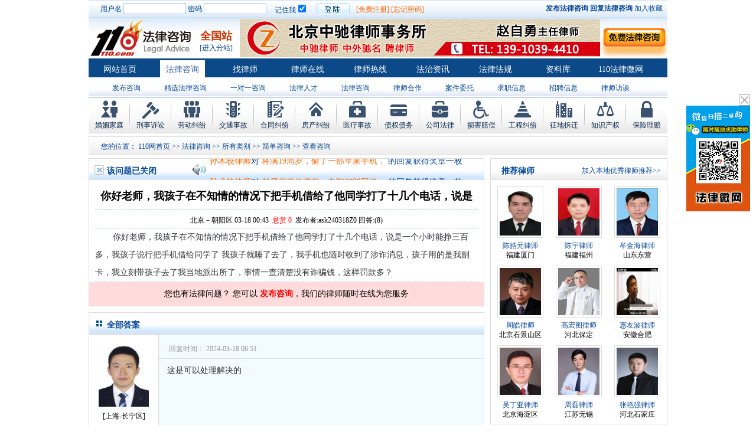

--- FILE ---
content_type: text/html; charset=utf-8
request_url: http://www.110.com/ask/question-16324314.html
body_size: 8660
content:
<!DOCTYPE html PUBLIC "-//W3C//DTD XHTML 1.0 Transitional//EN" "//www.w3.org/TR/xhtml1/DTD/xhtml1-transitional.dtd">
<html xmlns="//www.w3.org/1999/xhtml">
<head>
<meta http-equiv="Content-Type" content="text/html; charset=utf-8" />
<title>你好老师，我孩子在不知情的情况下把手机借给了他同学打了十几个电话，说是 - 110网免费法律咨询</title>
<link href="//images.110.com/style/zixun.css" rel="stylesheet" type="text/css" />
<link href="//images.110.com/style/same.css" rel="stylesheet" type="text/css" />
<script src="//images.110.com/js/ask.js" type="text/javascript"></script>
<script type="text/JavaScript">
<!--
function MM_jumpMenu(targ,selObj,restore){ //v3.0
  eval(targ+".location='"+selObj.options[selObj.selectedIndex].value+"'");
  if (restore) selObj.selectedIndex=0;
}
function fabu(){
document.getElementById("a").style.display= "";
};
 
 
var click = false;
function askclick() {
if (click==false) {
document.getElementById('askcontent').value='';
click=true;
}
}
//-->
</script>
</head>

<body>
<div id=append_parent></div>
<script src="//img.110.com/new/style/home.js" type="text/javascript"></script>
<link href="//img.110.com/css/header1.css" rel="stylesheet" type="text/css" />
<div class="headertopbar">
<form action="//www.110.com/login.php" method="post" >
<div class="headerlogin">用户名 <input class="headera01" name="username" /> 密码 <input class="headera01" name="password" type="password"/></div>
<div class="headerremmber">记住我<input type="checkbox" name="save" value="1" checked /></div>
<div class="headerinputbtn"><input class="headerloginbtn" type="submit" name="submit" value="　" /></div>
<div class="headerzhuce"><a href="//www.110.com/register.htm">[免费注册]</a> <a href="//www.110.com/findpw.php">[忘记密码]</a></div>
</form>
<div class="headerjoin">
<a href="//www.110.com/ask/ask.html"><b>发布法律咨询</b></a> <a href="//www.110.com/ask/"><b>回复法律咨询</b></a>
<a href="javascript:window.external.AddFavorite(window.location.href,document.title)">加入收藏</a></div>
</div>

<div class="headersuv">
<div class="headerlogo"><a href="//www.110.com/ask/"><img src="//img.110.com/icon/flzx_logo.jpg" /></a></div>
<div class="headershowcity" onmouseover="show('area')" onMouseOut="hide('area')">
<span class="headera02">全国站</span>
<span class="headera03"><a href="//www.110.com/city/">[进入分站]</a></span>
<div id=area onMouseOver="show('area')" onMouseOut="hide('area')">
<div class=areatit>请您选择相应地区:</div>
<div class=arealink>
<a href="//bj.110.com/">北京</a> <a 
href="//zj.110.com/">浙江</a> <a 
href="//sh.110.com/">上海</a> <a 
href="//sd.110.com/">山东</a> <a 
href="//gd.110.com/">广东</a> <a 
href="//tj.110.com/">天津</a> <a 
href="//cq.110.com/">重庆</a> <a 
href="//js.110.com/">江苏</a> <a 
href="//hun.110.com/">湖南</a> <a 
href="//hub.110.com/">湖北</a> <a 
href="//sc.110.com/">四川</a> <a 
href="//hn.110.com/">河南</a> <a 
href="//hb.110.com/">河北</a> <a 
href="//ln.110.com/">辽宁</a> <a 
href="//jl.110.com/">吉林</a> <a 
href="//fj.110.com/">福建</a> <a 
href="//ah.110.com/">安徽</a> <a 
href="//jx.110.com/">江西</a> <a 
href="//gs.110.com/">甘肃</a> <a 
href="//yn.110.com/">云南</a> <a 
href="//gx.110.com/">广西</a> <a 
href="//sxi.110.com/">陕西</a> <a 
href="//sx.110.com/">山西</a> <a 
href="//hain.110.com/">海南</a> <a 
href="//gz.110.com/">贵州</a> <a 
href="//xz.110.com/">西藏</a> <a 
href="//qh.110.com/">青海</a> <a 
href="//nx.110.com/">宁夏</a> <a 
href="//xj.110.com/">新疆</a> <a 
href="//xg.110.com/">香港</a> <a 
href="//am.110.com/">澳门</a> <a 
href="//tw.110.com/">台湾</a> <a 
href="//hlj.110.com/">黑龙江</a> <a 
href="//nmg.110.com/">内蒙古</a> <a 
href="//hw.110.com/">海外</a> 
<div class="none"></div>
</div>

<div class=areatit>热门城市:</div>
<div class=arealink>
<a href="//guangzhou.110.com/">广州</a>
<a href="//sz.110.com/">深圳</a>
<a href="//nj.110.com/">南京</a>
<a href="//jn.110.com/">济南</a>
<a href="//wh.110.com/">武汉</a>
<div class="none"></div>
</div>

</div>
</div>
<div class="headerad"><a href="//lawyer.110.com/1944523/" target="_blank"><img src="//img1.110.com/ad/top/zzybj.gif"></a></div>
<div class="headerad2"><a href="//www.110.com/ask/ask.html" target="_blank"><img src="//img1.110.com/icon/ask.jpg" alt="发布免费法律咨询"></a></div>
</div>

<div class="headermenu">
<a href="//www.110.com/" class="headergad">网站首页</a>
<a href="//www.110.com/ask/" class="headergad2">法律咨询</a>
<a href="//lawyer.110.com/lawyer/find/" class="headergad">找律师</a>
<a href="//lawyer.110.com/" class="headergad">律师在线</a>
<a href="//lawyer.110.com/lsrx/" class="headergad" target="_self">律师热线</a>
<a href="//zixun.110.com" class="headergad">法治资讯</a>
<a href="//www.110.com/fagui/" class="headergad">法律法规</a>
<a href="//www.110.com/ziliao/" class="headergad">资料库</a>
<a href="//img.110.com/wx/www/user.html" class="headergad" target="_blank">110法律微网</a>

<div class="none"></div>
</div>
<div class="headershoepath">
<ul>
<LI><A href="//www.110.com/ask/ask.html">发布咨询</A> </LI>
<LI><A href="//www.110.com/wenda/">精选法律咨询</A> </LI>
<LI><A href="//lawyer.110.com/refer/index/">一对一咨询</A> </LI>
<LI><A href="//lawyer.110.com/hr/index/">法律人才</A> </LI>
<LI><A href="//www.110.com/ask/">法律咨询 </A> </LI>
<LI><A href="//lawyer.110.com/cooperate/index/">律师合作 </A> </LI>
<LI><A href="//lawyer.110.com/entrust/index/">案件委托</A> </LI>

<li><A href="//lawyer.110.com/resume/index/">求职信息</A> </li>
<li><A href="//lawyer.110.com/job/index/">招聘信息</A></li>
<li><A href="//lawyer.110.com/lsft/">律师访谈</A></li>
<li><A href="//lawyer.110.com/top/">律师排行</A></li>
</ul>
</div> 
<div class="header_nav">
<ul>
<li class="nav_01"><a href="//www.110.com/hunyin/">婚姻家庭</a></li>
<li class="nav_02"><a href="//www.110.com/xsss/">刑事诉讼</a></li>
<li class="nav_03"><a href="//www.110.com/ldjf/">劳动纠纷</a></li>
<li class="nav_04"><a href="//www.110.com/jtsg/">交通事故</a></li>
<li class="nav_05"><a href="//www.110.com/htjf/">合同纠纷</a></li>
<li class="nav_06"><a href="//www.110.com/fcjf/">房产纠纷</a></li>
<li class="nav_07"><a href="//www.110.com/ylsg/">医疗事故</a></li>
<li class="nav_08"><a href="//www.110.com/zqzw/">债权债务</a></li>
<li class="nav_09"><a href="//www.110.com/gongsifa/">公司法律</a></li>
<li class="nav_010"><a href="//www.110.com/shpc/">损害赔偿</a></li>
<li class="nav_011"><a href="//www.110.com/gcjf/">工程纠纷</a></li>
<li class="nav_012"><a href="//www.110.com/zdcq/">征地拆迁</a></li>
<li class="nav_013"><a href="//www.110.com/zscq/">知识产权</a></li>
<li class="nav_014"><a href="//www.110.com/bxlp/">保险理赔</a></li>
</ul>
</div>

<div class="showpath">
<span class="lshowpath">您的位置： <a href="//www.110.com">110网首页</a> &gt;&gt; <a href="/ask/">法律咨询</a> &gt;&gt; <a href="/ask/browse.html">所有类别</a>  &gt;&gt; <A href="/ask/browse-c77.html">简单咨询</A>  &gt;&gt; 查看咨询 　　　　　　　</span>
</div>
<div class="main">
  <div class="left">
    <div class="leftbox01">
      <div class="tit0112"><div class="t01">该问题已关闭</div>

<div class="t02">
<div id=Scroll>
<div id=ScrollMe>
<ul>
<li><a href="//sunshuxiao.110.com/" target="_blank">孙术校律师</a>对 <a href="//www.110.com/ask/question-14803336.html" title="将满19周岁，偷了一部苹果手机，手机估价大概四千元，被刑事拘留" target="_blank">将满19周岁，偷了一部苹果手机，</a> 的回复获得奖章一枚</li>
<li><a href="//sunshuxiao.110.com/" target="_blank">孙术校律师</a>对 <a href="//www.110.com/ask/question-14983287.html" title="邻居房基地侵权，中院都驳回了，对方太有势力，有什么方法" target="_blank">邻居房基地侵权，中院都驳回了，</a> 的回复获得奖章一枚</li>
<li><a href="//sunshuxiao.110.com/" target="_blank">孙术校律师</a>对 <a href="//www.110.com/ask/question-15048311.html" title="在保定上班两年了，一直没有签订劳动合同，也没有缴纳社保，公积金" target="_blank">在保定上班两年了，一直没有签订</a> 的回复获得奖章一枚</li>
<li><a href="//sunshuxiao.110.com/" target="_blank">孙术校律师</a>对 <a href="//www.110.com/ask/question-15042389.html" title="你好，我2016年离的婚有一个女儿，女儿跟男方生活，我现在想要回女儿" target="_blank">你好，我2016年离的婚有一个女儿</a> 的回复获得奖章一枚</li>
<li><a href="//sunshuxiao.110.com/" target="_blank">孙术校律师</a>对 <a href="//www.110.com/ask/question-15063546.html" title="房产交易问题" target="_blank">房产交易问题</a> 的回复获得奖章一枚</li>
<li><a href="//sunshuxiao.110.com/" target="_blank">孙术校律师</a>对 <a href="//www.110.com/ask/question-15106057.html" title="我是男方，离婚了，孩子一岁半跟他妈，我想了解下怎么变更抚养权" target="_blank">我是男方，离婚了，孩子一岁半跟</a> 的回复获得奖章一枚</li>
<li><a href="//sunshuxiao.110.com/" target="_blank">孙术校律师</a>对 <a href="//www.110.com/ask/question-15162742.html" title="夫妻共同财产假如妻子转移了咋办" target="_blank">夫妻共同财产假如妻子转移了咋办</a> 的回复获得奖章一枚</li>
<li><a href="//sunshuxiao.110.com/" target="_blank">孙术校律师</a>对 <a href="//www.110.com/ask/question-15141245.html" title="民事诉讼法院指定的举证期限一般为多少天，最多为多少天" target="_blank">民事诉讼法院指定的举证期限一般</a> 的回复获得奖章一枚</li>
<li><a href="//sunshuxiao.110.com/" target="_blank">孙术校律师</a>对 <a href="//www.110.com/ask/question-15183450.html" title="离婚法律怎么判？有一个4岁的女孩，有房有车。" target="_blank">离婚法律怎么判？有一个4岁的女</a> 的回复获得奖章一枚</li>
<li><a href="//sunshuxiao.110.com/" target="_blank">孙术校律师</a>对 <a href="//www.110.com/ask/question-15222878.html" title="律师您好。我是2018年被人在支付宝借呗骗了五万八现在江苏银行起诉我了" target="_blank">律师您好。我是2018年被人在支付</a> 的回复获得奖章一枚</li>
</ul>
</div></div>
<SCRIPT>new srcMarquee("ScrollMe",0,1,808,27,30,3000,3000,36)</SCRIPT>
</div>
</div>
      <div class="wenz">
        <h1>你好老师，我孩子在不知情的情况下把手机借给了他同学打了十几个电话，说是</h1>
        <span>北京－朝阳区&nbsp;03-18 00:43&nbsp;&nbsp;<font color="#FF0000">悬赏 0</font>&nbsp;&nbsp;发布者:ask240318Z0 回答:(8) </span></div>
      <div class="xwz"> 你好老师，我孩子在不知情的情况下把手机借给了他同学打了十几个电话，说是一个小时能挣三百多，我孩子说行把手机借给同学了&nbsp;我孩子就睡了去了，我手机也随时收到了涉诈消息，孩子用的是我副卡，我立刻带孩子去了我当地派出所了，事情一查清楚没有诈骗钱，这样罚款多？ </div>

		<div style=" width:668px; margin:0px auto;background-color:#ffdbdb">
<div class="ohui">您也有法律问题？ 您可以<span style="color:red; font-weight:bold; cursor:pointer" onclick="fabu()" > 发布咨询</span>，我们的律师随时在线为您服务</div>
<div id="a" style="display:none">
<form method=post action="//center.110.com/?controller=ask&action=pub" name='commentform' id='commentform'>
 
<ul class="input_test">
 
<li>
<label style="font-size:14px; color:#000"><font color="#FF0000">*</font>标题：</label>
<p><input class="input_out" name="title" type="text" onfocus="this.className='input_on';this.onmouseout=''" onblur="this.className='input_off';this.onmouseout=function(){this.className='input_out'};" onmousemove="this.className='input_move'" onmouseout="this.className='input_out'" id="askcontent" onclick="askclick()" value="请您输入问题标题" /></p>
 
</li>
<li>
<label style="font-size:14px; color:#000"><font color="#FF0000">*</font>内容：</label>
<textarea class="input_out" name="content" type="text" onfocus="this.className='input_on';this.onmouseout=''" onblur="this.className='input_off';this.onmouseout=function(){this.className='input_out'};" onclick="askclick()" onmousemove="this.className='input_move'" onmouseout="this.className='input_out'" style=" height:100px; font-size:14px; line-height:24px;"></textarea>
</li>
<li><span class="ac"><input type="hidden" name="cid" value="76" /><input type="button" name="button" value="马上发布" style=" width:80px; height:30px; float:right; padding-top:2px;"  onclick="usercheck('comment');" /><input type="submit" name="submit" style="display:none;" /></span><span class="ab">问题越详细，回答越精确,祝您的问题早日得到解决！</span></li>
</ul>
</form>
</div></div>
    </div>
	
<div class="leftbox02 bjing2">

<div class="tit01">全部答案</div>



        
        <div class="dxian"></div>                 <div class="zjdaz">
        <div class="zjrt"><a href="//lawyer.110.com/3407230/" target="_blank"><img src="//img.110.com/lvshi/30/3407230.jpg" width="75" height="80" /></a></div>
        <div class="zjda">
        <ul>
        <li>[上海-长宁区]</li>
        <li><a href="//lawyer.110.com/3407230/" class="lan" target="_blank">徐荣康律师</a> <font color="red">VIP</font></li>
        <li>电话：15021871079</li>
        <li class="hs">1144688积分</li>
        <li><a href="//lawyer.110.com/3407230/"><img src="//images.110.com/style/image/ljzxl.jpg" border="0" /></a></li>
        </ul>
        </div>
        </div>
        <div class="zjright">
        <div class="zjdarl">
        <div class="hfsj">回复时间： 2024-03-18 06:51</div>
                <div class="xghf"></div>
        </div>
        <div class="zjdanr">这是可以处理解决的                                </div> 
                </div> 
    
                    
        <div class="dxian"></div>                 <div class="zjdaz">
        <div class="zjrt"><a href="//lawyer.110.com/3835756/" target="_blank"><img src="//img.110.com/lvshi/56/3835756.jpg" width="75" height="80" /></a></div>
        <div class="zjda">
        <ul>
        <li>[上海-静安区]</li>
        <li><a href="//lawyer.110.com/3835756/" class="lan" target="_blank">王景林律师</a> <font color="red">VIP</font></li>
        <li>电话：13042158889</li>
        <li class="hs">173575积分</li>
        <li><a href="//lawyer.110.com/3835756/"><img src="//images.110.com/style/image/ljzxl.jpg" border="0" /></a></li>
        </ul>
        </div>
        </div>
        <div class="zjright">
        <div class="zjdarl">
        <div class="hfsj">回复时间： 2024-03-18 07:53</div>
                <div class="xghf"></div>
        </div>
        <div class="zjdanr">如果小孩并不知情，可以不受处罚。                                </div> 
                </div> 
    
                
        <div class="dxian"></div>                 <div class="zjdaz">
        <div class="zjrt"><a href="//lawyer.110.com/477990/" target="_blank"><img src="//img.110.com/lvshi/90/477990.jpg" width="75" height="80" /></a></div>
        <div class="zjda">
        <ul>
        <li>[广东-广州]</li>
        <li><a href="//lawyer.110.com/477990/" class="lan" target="_blank">毕丽荣律师</a> <font color="red">VIP</font></li>
        <li>电话：13049633889</li>
        <li class="hs">4079091积分</li>
        <li><a href="//lawyer.110.com/477990/"><img src="//images.110.com/style/image/ljzxl.jpg" border="0" /></a></li>
        </ul>
        </div>
        </div>
        <div class="zjright">
        <div class="zjdarl">
        <div class="hfsj">回复时间： 2024-03-18 11:11</div>
                <div class="xghf"></div>
        </div>
        <div class="zjdanr">可以直接按照报警来处理的                                </div> 
                </div> 
    
            
        <div class="dxian"></div>                 <div class="zjdaz">
        <div class="zjrt"><a href="//lawyer.110.com/3444860/" target="_blank"><img src="//img.110.com/lvshi/60/3444860.jpg" width="75" height="80" /></a></div>
        <div class="zjda">
        <ul>
        <li>[辽宁-锦州]</li>
        <li><a href="//lawyer.110.com/3444860/" class="lan" target="_blank">刘哲律师</a> <font color="red">VIP</font></li>
        <li>电话：18841687472</li>
        <li class="hs">467685积分</li>
        <li><a href="//lawyer.110.com/3444860/"><img src="//images.110.com/style/image/ljzxl.jpg" border="0" /></a></li>
        </ul>
        </div>
        </div>
        <div class="zjright">
        <div class="zjdarl">
        <div class="hfsj">回复时间： 2024-03-18 13:49</div>
                <div class="xghf"></div>
        </div>
        <div class="zjdanr">可以处理                                </div> 
                </div> 
    
                    
        
        <div class="dxian"></div>                 <div class="zjdaz">
        <div class="zjrt"><a href="//shenhuilaw.110.com/" target="_blank"><img src="//img.110.com/lvshi/37/3340537.jpg" width="75" height="80" /></a></div>
        <div class="zjda">
        <ul>
        <li>[北京-海淀区]</li>
        <li><a href="//shenhuilaw.110.com/" class="lan" target="_blank">申维丰律师</a></li>
                <li class="hs">455331积分</li>
        <li><a href="//shenhuilaw.110.com/"><img src="//images.110.com/style/image/ljzxl.jpg" border="0" /></a></li>
        </ul>
        </div>
        </div>
        <div class="zjright">
        <div class="zjdarl">
        <div class="hfsj">回复时间： 2024-03-18 07:00</div>
                <div class="xghf"></div>
        </div>
        <div class="zjdanr">您好，这是可以处理解决的                                </div> 
                </div> 
    
            
        
        <div class="dxian"></div>                 <div class="zjdaz">
        <div class="zjrt"><a href="//chxy001.110.com/" target="_blank"><img src="//img.110.com/lvshi/60/117060.jpg" width="75" height="80" /></a></div>
        <div class="zjda">
        <ul>
        <li>[北京-西城区]</li>
        <li><a href="//chxy001.110.com/" class="lan" target="_blank">陈晓云律师</a></li>
                <li class="hs">4616078积分</li>
        <li><a href="//chxy001.110.com/"><img src="//images.110.com/style/image/ljzxl.jpg" border="0" /></a></li>
        </ul>
        </div>
        </div>
        <div class="zjright">
        <div class="zjdarl">
        <div class="hfsj">回复时间： 2024-03-18 07:38</div>
                <div class="xghf"></div>
        </div>
        <div class="zjdanr">委托律／师处理                                </div> 
                </div> 
    
                
        
        <div class="dxian"></div>                 <div class="zjdaz">
        <div class="zjrt"><a href="//lawyer.110.com/17980180/" target="_blank"><img src="//img.110.com/lvshi/80/17980180.jpg" width="75" height="80" /></a></div>
        <div class="zjda">
        <ul>
        <li>[北京-朝阳区]</li>
        <li><a href="//lawyer.110.com/17980180/" class="lan" target="_blank">郭亚敏律师</a></li>
                <li class="hs">21502积分</li>
        <li><a href="//lawyer.110.com/17980180/"><img src="//images.110.com/style/image/ljzxl.jpg" border="0" /></a></li>
        </ul>
        </div>
        </div>
        <div class="zjright">
        <div class="zjdarl">
        <div class="hfsj">回复时间： 2024-03-18 10:35</div>
                <div class="xghf"></div>
        </div>
        <div class="zjdanr">您好：属于受害人，应该不会被处罚的。                                </div> 
                </div> 
    
                    
        
        <div class="dxian"></div>                 <div class="zjdaz">
        <div class="zjrt"><a href="//hanjianye.110.com/" target="_blank"><img src="//img.110.com/lvshi/32/2022932.jpg" width="75" height="80" /></a></div>
        <div class="zjda">
        <ul>
        <li>[北京-东城区]</li>
        <li><a href="//hanjianye.110.com/" class="lan" target="_blank">韩建业律师</a></li>
                <li class="hs">12462积分</li>
        <li><a href="//hanjianye.110.com/"><img src="//images.110.com/style/image/ljzxl.jpg" border="0" /></a></li>
        </ul>
        </div>
        </div>
        <div class="zjright">
        <div class="zjdarl">
        <div class="hfsj">回复时间： 2024-03-18 15:18</div>
                <div class="xghf"></div>
        </div>
        <div class="zjdanr">您的孩子可能需要接受警方的询问和调查，以了解事情的经过和情况。如果调查结果显示您的孩子并没有任何不当行为，那么他/她就不会被罚款或承担其他法律责任。                                </div> 
                </div> 
    
    

</div>
<div class="lbox02">
<div class="tit01">问题答案可能在这里 → <a href="//www.110.com/ask/problem/16324314/" target="_blank">寻找更多解答</a></div>
<ul class="lbox03">
<li><a href="/ask/question-15990249.html" target="_blank">你好，孩子未满14岁，同学把家长手机偷出来让他玩，因为是免密付，孩</a> <span class="bb01">5个回答</span><span class="bb01"><img src="//images.110.com/style/image/money.gif" />0</span></li>
<li><a href="/ask/question-10751344.html" target="_blank">你好，段老师，我想咨询一下，我家孩子在我不知情的情况下没的手机</a> <span class="bb01">7个回答</span><span class="bb01"><img src="//images.110.com/style/image/money.gif" />0</span></li>
<li><a href="/ask/question-16085303.html" target="_blank">律师你好，我孩子在我不知情的情况下买了手机，请问能退款吗</a> <span class="bb01">5个回答</span><span class="bb01"><img src="//images.110.com/style/image/money.gif" />0</span></li>
<li><a href="/ask/question-15557508.html" target="_blank">你好 我把手机借给同学30分钟老师要求做网上作业 但是手机还</a> <span class="bb01">3个回答</span><span class="bb01"><img src="//images.110.com/style/image/money.gif" />0</span></li>
<li><a href="/ask/question-15124471.html" target="_blank">未成年孩子在家长不知情的情况下偷了家里两万元借给了同学这该怎</a> <span class="bb01">5个回答</span><span class="bb01"><img src="//images.110.com/style/image/money.gif" />0</span></li>
</ul>
</div>
<div style="background-color:#efefef;height:40px; line-height:40px; padding:20px; margin-top:10px;">
<a style="font-size:13px; color:#333;" href="//help.110.com/cpws/" target="_blank">为尽量避免给当事人造成不良影响，经当事人本人申请110.com将对文章内容进行技术处理，<b>点击查看详情</b>。</a>
</div>
  </div>
  <div class="right">
    <div class="rightbox01">
      <div class="tit03"> <span class="b01">推荐律师</span> <span class="b02"><a href="//www.110.com/kf/">加入本地优秀律师推荐>></a></span></div>
      <div class="lawyer01">
<div class="picpart01">
<div class="picimg01"><a href="//lawyer.110.com/15605183/" target="_blank"><img src="//img.110.com/lvshi/83/15605183.jpg" width="70" height="80" /></a></div>
<div class="lawyername01"><a href="//lawyer.110.com/15605183/" target="_blank">陈皓元律师</a></div>
<div class="lawyername01">福建厦门</div>

</div>
<div class="picpart01">
<div class="picimg01"><a href="//lawyer.110.com/605613/" target="_blank"><img src="//img.110.com/lvshi/13/605613.jpg" width="70" height="80" /></a></div>
<div class="lawyername01"><a href="//lawyer.110.com/605613/" target="_blank">陈宇律师</a></div>
<div class="lawyername01">福建福州</div>

</div>
<div class="picpart01">
<div class="picimg01"><a href="//lawyer.110.com/20252575/" target="_blank"><img src="//img.110.com/lvshi/75/20252575.jpg" width="70" height="80" /></a></div>
<div class="lawyername01"><a href="//lawyer.110.com/20252575/" target="_blank">牟金海律师</a></div>
<div class="lawyername01">山东东营</div>

</div>
<div class="picpart01">
<div class="picimg01"><a href="//lawyer.110.com/19163607/" target="_blank"><img src="//img.110.com/lvshi/07/19163607.jpg" width="70" height="80" /></a></div>
<div class="lawyername01"><a href="//lawyer.110.com/19163607/" target="_blank">周皓律师</a></div>
<div class="lawyername01">北京石景山区</div>

</div>
<div class="picpart01">
<div class="picimg01"><a href="//bdlawyer.110.com/" target="_blank"><img src="//img.110.com/lvshi/12/51512.jpg" width="70" height="80" /></a></div>
<div class="lawyername01"><a href="//bdlawyer.110.com/" target="_blank">高宏图律师</a></div>
<div class="lawyername01">河北保定</div>

</div>
<div class="picpart01">
<div class="picimg01"><a href="//huiyoubo.110.com/" target="_blank"><img src="//img.110.com/lvshi/59/1825859.jpg" width="70" height="80" /></a></div>
<div class="lawyername01"><a href="//huiyoubo.110.com/" target="_blank">惠友波律师</a></div>
<div class="lawyername01">安徽合肥</div>

</div>
<div class="picpart01">
<div class="picimg01"><a href="//wudingya.110.com/" target="_blank"><img src="//img.110.com/lvshi/63/111663.jpg" width="70" height="80" /></a></div>
<div class="lawyername01"><a href="//wudingya.110.com/" target="_blank">吴丁亚律师</a></div>
<div class="lawyername01">北京海淀区</div>

</div>
<div class="picpart01">
<div class="picimg01"><a href="//lawyer.110.com/3150709/" target="_blank"><img src="//img.110.com/lvshi/09/3150709.jpg" width="70" height="80" /></a></div>
<div class="lawyername01"><a href="//lawyer.110.com/3150709/" target="_blank">周磊律师</a></div>
<div class="lawyername01">江苏无锡</div>

</div>
<div class="picpart01">
<div class="picimg01"><a href="//lawyer.110.com/269408/" target="_blank"><img src="//img.110.com/lvshi/08/269408.jpg" width="70" height="80" /></a></div>
<div class="lawyername01"><a href="//lawyer.110.com/269408/" target="_blank">张艳强律师</a></div>
<div class="lawyername01">河北石家庄</div>

</div>

      </div>

    </div>



	<div class="rightbox03">
      <div class="titf">最佳律师解答</div>
      <ul>
<li><span class="a03"><font color="#004499">(吴亮)</font></span><span class="a03">(2026-01-24)</span>&middot;<a href="//www.110.com/ask/question-16420732.html" target="_blank">租聘纠纷</a></li>
<li><span class="a03"><font color="#004499">(郝廷玉)</font></span><span class="a03">(2026-01-14)</span>&middot;<a href="//www.110.com/ask/question-16419917.html" target="_blank">三楼天天早晨敲地板，一大早就吵死人</a></li>
<li><span class="a03"><font color="#004499">(吴亮)</font></span><span class="a03">(2026-01-09)</span>&middot;<a href="//www.110.com/ask/question-16419478.html" target="_blank">廉租房楼上每天敲地板，严重影响我正常生活</a></li>
<li><span class="a03"><font color="#004499">(王远洋法律工作者)</font></span><span class="a03">(2026-01-08)</span>&middot;<a href="//www.110.com/ask/question-16419387.html" target="_blank">廉租房找谁投诉，楼上每次用铁锤敲打地板，早晨七点钟就听到咚咚响</a></li>
<li><span class="a03"><font color="#004499">(李保忠)</font></span><span class="a03">(2026-01-07)</span>&middot;<a href="//www.110.com/ask/question-16419323.html" target="_blank">请问，儿媳妇因为婆婆连续多日说不舒服，对其儿子女儿都说过，儿子在外地上班</a></li>
<li style="border-bottom:0"><span class="a03"><font color="#004499">(吴亮)</font></span><span class="a03">(2025-12-08)</span>&middot;<a href="//www.110.com/ask/question-16416831.html" target="_blank">对面每天关门声太响，门还加装了弹簧。</a></li>
        
      </ul>
    </div>
	<div class="zh"></div>
	<div class="rightbox01">
      <div class="titf">最新回复律师</div>
      <div class="lawyer01">
<div class="picpart01">
<div class="picimg01"><a href="//wuliang.110.com/" target="_blank"><img src="//img.110.com/lvshi/78/21834078.jpg" width="70" height="80" /></a></div>
<div class="lawyername01"><a href="//wuliang.110.com/" target="_blank">吴亮律师</a></div>
<div class="lawyername01">浙江 杭州</div>
<div class="lawyername01">人气：90509</div>
</div>
<div class="picpart01">
<div class="picimg01"><a href="//lawyer.110.com/15605183/" target="_blank"><img src="//img.110.com/lvshi/83/15605183.jpg" width="70" height="80" /></a></div>
<div class="lawyername01"><a href="//lawyer.110.com/15605183/" target="_blank">陈皓元律师</a></div>
<div class="lawyername01">福建 厦门</div>
<div class="lawyername01">人气：138098</div>
</div>
<div class="picpart01">
<div class="picimg01"><a href="//lawyer.110.com/3070506/" target="_blank"><img src="//img.110.com/lvshi/06/3070506.jpg" width="70" height="80" /></a></div>
<div class="lawyername01"><a href="//lawyer.110.com/3070506/" target="_blank">朱建宇律师</a></div>
<div class="lawyername01">山东 菏泽</div>
<div class="lawyername01">人气：338356</div>
</div>
<div class="picpart01">
<div class="picimg01"><a href="//lawyer.110.com/605613/" target="_blank"><img src="//img.110.com/lvshi/13/605613.jpg" width="70" height="80" /></a></div>
<div class="lawyername01"><a href="//lawyer.110.com/605613/" target="_blank">陈宇律师</a></div>
<div class="lawyername01">福建 福州</div>
<div class="lawyername01">人气：1236568</div>
</div>
      </div>
    </div>

  </div>
</div>

<div class="none"></div>
<div class="ztbox">
<div class="zt01"><span class="za01">热点专题</span><span class="za02"><a target="_blank" href="//www.110.com/falv/zhuantizonghui/index.html">更多</a></span></div>
<ul>
<LI><A href="//www.110.com/falv/pochanfa/">破产法</A> </LI>
<LI><A href="//www.110.com/falv/laodonghetongfa/">劳动合同法</A> </LI>
<LI><A href="//www.110.com/falv/xingfa/">刑法</A> </LI>
<LI><A href="//www.110.com/falv/danbaofa/">担保法</A> </LI>
<LI><A href="//www.110.com/falv/funvertongquanyi/">妇女儿童权益</A> </LI>
<LI><A href="//www.110.com/falv/fanbuzhengdangjingzhengfa/">反不正当竞争法</A> </LI>
<LI><A href="//www.110.com/falv/baoxianfa/">保险法</A> </LI>
<LI><A href="//www.110.com/falv/piaojufa/">票据法</A> </LI>
<LI><A href="//www.110.com/falv/xingzhengfa/">行政法</A> </LI>
<LI><A href="//www.110.com/falv/shuifa/">税法</A> </LI>
<LI><A href="//www.110.com/falv/zhengquanfa/">证券法</A> </LI>
<LI><A href="//www.110.com/falv/xintuofa/">信托法</A> </LI>
<LI><A href="//www.110.com/falv/xiaofeizhequanyibaohufa/">消费者权益保护法</A> </LI>
<LI><A href="//www.110.com/falv/paimaifa/">拍卖法</A> </LI>
<LI><A href="//www.110.com/falv/gongchengjiufen/">工程纠纷</A> </LI>
<LI><A href="//www.110.com/falv/hehuojiufen/">合伙纠纷</A> </LI>
<LI><A href="//www.110.com/falv/haishangfa/">海商法</A> </LI>
<LI><A href="//www.110.com/falv/anquanshengchanfa/">安全生产法</A> </LI>
<LI><A href="//www.110.com/falv/dianzishangwufa/">电子商务法</A> </LI>
<LI><A href="//www.110.com/falv/xingzhengsusongfa/">行政诉讼法</A> </LI>
<LI><A href="//www.110.com/falv/guojimaoyifa/">国际贸易法</A> </LI>
<LI><A href="//www.110.com/falv/zhianchufafa/">治安处罚法</A> </LI>
<LI><A href="//www.110.com/falv/guojiapeichangfa/">国家赔偿法</A> </LI>
<LI><A href="//www.110.com/falv/lvshifa/">律师法</A> </LI>
</ul>
</div>


<div class="foot">
<a href="//www.110.com/ask/">免费法律咨询</a>&nbsp;|&nbsp;<a 
href="//help.110.com/tuiguang/">广告服务</a>&nbsp;|&nbsp;<a href="//www.110.com/register2.php">律师加盟</a>&nbsp;|&nbsp;<a href="//www.110.com/kf/">联系方式</a>&nbsp;|&nbsp;<a href="//hr.110.com/hr/">人才招聘</a>&nbsp;|&nbsp;<a href="//www.110.com/link">友情链接</a>|&nbsp;<a href="//www.110.com/sitemap.html">网站地图</a><br>载入时间:0.02578秒 copyright©2006 110.com inc. all rights reserved.<br>版权所有:<a href="//www.110.com" target="_blank">110.com </a> 
</div>
<div id=append_parent></div>
<script language="javascript" src="//img.110.com/app/appad.js"></script><script language="javascript" src="//images.110.com/tj.js"></script>
<script language="javascript">
<!--
cont = true;
function flush() {
	if(cont) {
	document.myform.secret.value="";
	cont=false;
	}
	else cont=false;
}
function secret() {
	alert('私密留言，问题发布者选择最佳答案或关闭本贴后可见。');
}
//-->
</script>
</body>
</html>


--- FILE ---
content_type: text/css
request_url: http://images.110.com/style/zixun.css
body_size: 3706
content:
.main{ width:980px; height:auto; margin:5px auto;}
.left{ width:670px; height:auto; float:left;}
.right{ width:300px; height:auto; float:right;}
.rightbox01{ width:298px; height:auto;border:#ddd 1px solid;}
.tit03{ width:298px; height:24px; background:url(//images.110.com/style/image/r_tit.gif); padding-top:12px; text-indent:18px; font-size:14px; font-weight:bold;COLOR: #004499; }
.titf{ width:298px; height:24px; background:url(//images.110.com/style/image/list_bg2.gif) -229px -164px; padding-top:12px; text-indent:18px; font-size:14px; font-weight:bold;COLOR: #004499; }
.b01{ width:120px; height:20px;float:left; display:block}
.b02{ width:155px; float:right; height:20px; text-align:right; display:block;font-weight:200; padding-right:10px;}
.b02 A:link,.b02 A:visited { font-size:12px; COLOR: #004499; TEXT-DECORATION: none;}
.b02 A:hover {font-size:12px; COLOR: #004499; TEXT-DECORATION: underline}
.lawyer01{ width:368px; margin:0 auto 8px auto; }
.picpart01{ width:99px;margin-top:5px;float:left   }
.picimg01{ width:70px; height:80px; border:1px solid #ddd; padding:3px; margin:5px auto  }
.lawyername01{ width:99px; text-align:center; line-height:16px;overflow:hidden;white-space:nowrap;}
.lawyername01 a:link,.lawyername01 a:visited{COLOR: #004499;font-size:12px; text-decoration:none;}
.lawyername01 a:hover {COLOR: #004499;font-size:12px; text-decoration:underline;}
.lawyer02{ width:368px;height:98px;  margin:10px auto;}
.rightbox03{ width:298px; height:auto;border:#ddd 1px solid; margin-top:10px; }	
.rightbox03 li{ width:280px; height:25px;  margin:5px auto; border-bottom:#A8C9EC dashed 1px; padding-top:0px; line-height:24px;}
.rightbox03 li a:link { font-size:12px; COLOR: #333; TEXT-DECORATION: none;}
.rightbox03 li a:visited{ font-size:12px; COLOR: #333; TEXT-DECORATION: none;}
.rightbox03 li a:hover {font-size:12px; COLOR: #004499; TEXT-DECORATION:none;}
.tit04{ width:378px; height:22px; background:url(//images.110.com/style/image/list_bg2.gif) 0px -118px; padding-top:14px; text-indent:20px; font-size:14px; font-weight:bold;COLOR: #004499; }
.a03{ width:75px; height:20px; float:right; display:block; color:#999; text-align:right;}
.leftbox01{ width:668px; border:#ddd 1px solid;}
.tit01f{ width:668px; height:36px; background:url(//images.110.com/style/image/list_bg2.gif) 0px -558px; font-size:14px;  }

.t01{ width:150px; height:24px; float:left; font-size:14px;  text-indent:30px; font-weight:bold;COLOR: #004499;padding-top:12px;}
.t02{ width:500px; height:36px; float:right;  background:url(//images.110.com/style/image/notice.gif) no-repeat;}
.t02 a:link,.t02 a:visited{COLOR: #f60;font-size:14px; text-decoration:none;}
.t02 a:hover {COLOR: #f60;font-size:14px; text-decoration:underline;}

#ScrollMe{WIDTH: 500px; height:36px;}
#ScrollMe li{ width:500px; height:24px;overflow:hidden; text-indent:36px;white-space:nowrap;  font-size:14px; padding-top:12px;}
.jz{ width:430px; height:31px; padding-top:30px; margin:10px auto; background:url(//images.110.com/style/image/jp.gif) no-repeat;}

.tit0112{ width:668px; height:36px; background:url(//images.110.com/style/image/op.gif) no-repeat;text-indent:30px; font-size:14px;COLOR: #004499; }
.tit01y{ width:668px; height:36px; background:url(//images.110.com/style/image/list_bg2.gif) -38px -460px; text-indent:30px; font-size:14px;COLOR: #004499; }
.tit01t{ width:668px; height:24px; background:url(//images.110.com/style/image/list_bg2.gif) -37px -504px; padding-top:12px; text-indent:30px; font-size:14px; font-weight:bold;COLOR: #004499; }
.tit01{ width:668px; height:24px; background:url(//images.110.com/style/image/list_bg2.gif) 0px -30px; padding-top:12px; text-indent:30px; font-size:14px; font-weight:bold;COLOR: #004499; }
.tit01 a{ font-size:14px!important; text-decoration:underline!important; color:#0000FF}
.tit01z{ width:668px; height:24px; background:url(//images.110.com/style/image/list_tit.gif); padding-top:12px; text-indent:30px; font-size:14px; font-weight:bold;COLOR: #FF8A00; }
.wenz{ width:648px; margin:10px auto 0 auto; text-align:center}
.wenz h1{ text-align:center; font-size:18px; margin-top:5px;}
.wenz span{ width:648px; float:left; margin-top:10px; padding-top:10px; height:21px; border-bottom:1px dashed #A8CAED; border-top:1px dashed #A8CAED;}
.xwz{ width:648px; margin:0px auto; border-bottom:1px dashed #A8CAED; font-size:14px; color:#333; line-height:30px; text-indent:30px;}
.xwan{ width:312px; margin:10px auto 0 auto; height:26px;}
.xwan ul{ margin:0px; padding:0px;}
.xwan ul li{ list-style:none; float:left; width:68px; height:26px; padding-left:10px;}
.xwanjl{ padding-left:10px;}
.kzh{ clear:both; overflow:hidden; height:20px;}
.yczx{ width:648px; float:left; background:url(//images.110.com/style/image/djjd.jpg) bottom no-repeat; height:46px; margin-top:10px;}
.yczxan{ margin-top:10px; float:left; padding-left:10px;}
.yczxz{ float:left; padding-left:10px; margin-top:19px;}
.yczxz1{ float:right; margin-top:19px; padding-right:10px;}
.leftbox02{ width:668px; border:#ddd 1px solid; margin-top:10px; }
.leftbox02f{ width:668px; border:#ddd 1px solid;}
.bd{ width:620px; margin:10px auto;}
.bdys{ width:99%; height:134px; border:1px solid #CCCCCC;}
.bdys1{ width:550px; height:20px; border:1px solid #CCCCCC; padding-top:6px;}
.smly{ float:left; margin-top:10px;}
.srk{ float:left;}
.lyg{ height:80px;}
.lyg1{ height:34px;}
.zjdaz{ width:117px; height:240px; float:left; }
.zjrt{ width:85px; height:110px;  margin:11px auto 0 auto;}
.zjrt img{width:85px; height:110px; }
.bjing1{ background:url(//images.110.com/style/image/bjing1.jpg) repeat-y; width:668px;}
.bjing2{ background:url(//images.110.com/style/image/bjing2.jpg) repeat-y; width:668px;}
.zjda{ width:100%; float:left; margin-top:3px;}
.zjda ul{ margin:0px; padding:0px;}
.zjda ul li{ margin-top:5px; text-align:center; width:100%; float:left;text-overflow:ellipsis; white-space:nowrap; overflow:hidden}
.hs{ color:#FF0000;}
.zjright{ float:left; width:550px;}
.zjdar{ width:550px; height:39px; border-bottom:1px solid #F2BF34; float:left;}
.zjdarl{ width:550px; height:39px; border-bottom:1px solid #dddddd; float:left;}
.hfsj{ padding-left:18px; float:left; margin-top:15px; color:#999999;}
.xghf{ width:166px; float:right; margin-top:15px;}
.onlineask {float:right;padding-top:8px;padding-right:10px;}
.zjdanr{ width:520px; margin:0 auto; padding-top:5px; font-size:14px; color:#333; line-height:30px;}
.zjdanr01{ width:520px; margin:0 auto; padding-top:5px; font-size:14px; color:#333;}
.zjdanr02{ width:520px; margin:0 auto; padding-top:5px; font-size:14px; color:#333; line-height:30px;}
.zjdanr03{ width:530px; height:30px; margin:60px auto 0px auto; font-size:14px; background:#FDEFD6; border:#FDE1B1 1px solid; }
.z01{ width: auto; height:22px;font-size:14px;text-indent:10px; padding-top:8px; float:left; display:block }
.z02{ width: auto; height:30px;font-size:14px; float:left; display:block;text-indent:5px; }

.wdhf{ width:538px; border-top:1px solid #FFEFC1; margin:5px auto 0 auto;}
.wdhfsj{ width:520px;margin:5px auto; color:#999999;}
.wdhfnr{ width:520px;margin:5px auto; color:#333; line-height:22px;}
.dxian{ width:668px; border-top:1px solid #dddddd; float:left; overflow:hidden; height:1px;}
.zh{ height:10px; overflow:hidden; clear:both;}
.wh{ float:left; margin-top:3px; padding-right:5px;}
.twyp{ width:123px; height:47px; float:right; padding-right:58px; margin-top:10px;}
.plxs{ width:668px; border-left:1px solid #ddd; border-right:1px solid #ddd; border-top:1px solid #ddd; background:#FFF9E7;}
.plnr{ width:640px; margin:10px auto 0 auto;}
.plls{ width:356px; float:left; height:20px; color:#00518F;  font-weight:bold}
.plsj{ width:140px; float:right; height:20px; color:#999999;}
.plwz{ width:634px; line-height:22px; margin:5px auto; text-indent:24px;}
.plxx{ border-top:1px dashed #A8CAED; width:640px; height:1px; overflow:hidden; margin:10px auto;}
.wtbc{ width:568px; margin:10px auto; border-bottom:1px dashed #A8CAED; }
.wtbc h1{font-size:14px; color:#ff0000; }
.wtbc span{font-size:14px; color:#333; line-height:30px; }
.tjda{ width:100%; height:24px; float:left; text-align:center; margin-top:15px;}
.ohui{ width:580px; margin:5px auto; padding:6px; font-size:14px; text-align:center; }
/*input*/
.input_on{
color:#333;
 width:400px;
padding-top:10px; padding-left:10px;
height:25px;
border:1px solid #ace;
background-color:#EFF7FF;
}
.input_off{
color:#333;
 width:400px;
padding-top:10px; padding-left:10px;
height:25px;
border:1px solid #ace;
background-color:#FFF;
}
.input_move{
color:#333;
 width:400px;
padding-top:10px; padding-left:10px;
height:25px;
border:1px solid #ace;
background-color:#EFF7FF;
}
.input_out{

 width:400px;
padding-top:10px; padding-left:10px;
height:25px;
border:1px solid #ace;
background-color:#FFF;
}
/*form*/
ul.input_test{
margin:0px auto;
width:500px;
list-style-type:none;
}
ul.input_test li{
width:500px; margin:0px auto 10px auto;}

ul.input_test li a:link,ul.input_test li a:visited{ color:#1E50A2;font-size:12px; text-decoration:none;}
ul.input_test li a:hover {color: #CC0000;font-size:12px; text-decoration:underline;}


.input_test label{
float:left;
padding-right:10px;
width:50px;
line-height:28px;
text-align:right;
font-size:14px; padding-top:8px;
}
.input_test p{
float:left;
_margin-top:-1px;
}
.ab{ float:right;display:block; padding-top:8px; color:#666; width:300px;}
.ac{ float:right; padding-right:30px; width:100px;}
.showpath{ width:978px; height:22px; margin:5px auto; border:#ddd 1px solid; background:url(//images.110.com/style/image/list_bg.gif) 0px 0px; padding-top:8px; text-indent:20px;COLOR: #004499; }
.showpath A:link,.showpath A:visited { font-size:12px;
	COLOR: #004499; TEXT-DECORATION: none
}
.showpath A:hover {font-size:12px;
	COLOR: #004499; TEXT-DECORATION: underline}

a.lan:link,a.lan:visited,a.lan:active{color:#00518F;text-decoration:none; font-size:12px;}
a.lan:hover{color:#00518F;text-decoration:underline; font-size:12px;}
a.hong:link,a.hong:visited,a.hong:active{color:#FF0000;text-decoration:underline; font-size:12px;}
a.hong:hover{color:#FF0000;text-decoration:none; font-size:12px;}


.lbox02{width:668px; border:#ddd 1px solid; margin-top:10px; }
.lbox03{ margin-top:6px;}
.lbox03 li{width:630px;margin:10px auto; background:url(//images.110.com/style/image/dou.gif) no-repeat; padding-left:10px; height:24px; border-bottom:#ccc 1px dashed;  }
.lbox03 li A:link,.lbox03 li A:visited { font-size:14px;COLOR: #049; TEXT-DECORATION: none}
.lbox03 li A:hover {font-size:14px;  TEXT-DECORATION: underline}
.bb01{ color:#999999; margin-left:10px;}
.bb02{ color:#999999; margin-left:10px;background:url(//images.110.com/style/image/money.gif) 0 -100px; text-indent:20px;}

.lbox04{width:100%; margin-top:10px ; padding-left:4px;}
.lbox04 li{width:126px; height:25px; float:left;margin-left:5px; }
.lbox04 li A:link,.lbox04 li A:visited { font-size:14px;COLOR: #049; TEXT-DECORATION: underline}
.lbox04 li A:hover {   TEXT-DECORATION: none;}


.upbox{width:500px; margin:10px auto; height: auto;}
.up{color:#004d86; float:right; background:#fff; width:80px; height:22px; line-height:22px; text-align:center; border:#ccc 1px solid; font-size:12px;}
.up1{color:#fff; float:right; background:#004d86; width:80px; height:22px; line-height:22px; text-align:center; border:#ccc 1px solid; font-size:12px;}
.box{ width:494px; height:100px; background:#fff;border:#004d86 2px solid; overflow: auto;}

.add1{width:500px; margin:0 auto; line-height:30px; }
.add2{width:500px; margin:0 auto; line-height:30px; border-top:#ccc 1px dashed;}
.addt1{color:#004d86 ; float:left;}
.addt2{color:#999 ; float:left;}
.addcontent{font-size:14px;  margin:0;float: left;  width: 460px;}

.wtbc{ width:568px; margin:10px auto; border-bottom:1px dashed #A8CAED; }
.wtbc .bctitle{font-size:14px; font-weight:bold; }
.wtbc span{font-size:14px; color:#333; line-height:30px; }

.bchd{ width:100%; margin:10px auto;  }
.bchd .bctitle{width:210px;font-size:12px; color:#666666;border-bottom:1px dashed #cccccc;margin-bottom:6px;}
.bchd span{font-size:14px; color:#333; line-height:24px; }
.morelink { border-top: 1px solid #FFEFC1;  height: 40px; line-height: 40px;  padding: 0 20px; text-align: center; width: 510px;}	 
.morelink a { color: #FF0000; font-size: 14px !important;font-weight:bold;}


.header-capsule{ padding:15px 0 0 30px;}
.header-capsule a {display: inline-block;color: #3f89ec;background: #e5f3ff;text-align: center;padding: 3px 12px;margin-right: 5px;-webkit-border-radius: 15px;-moz-border-radius: 15px;border-radius: 15px;cursor: pointer;text-decoration: none;}
.msgboard {background-color:#f7f9fb;padding-bottom:8px;}
.msg-item {padding: 15px 0;}
.msg-time {text-align: center;color: #666;font-size: 13px;}
.m-b-avatar {position: absolute;top: 0;left: 15px;width: 31px;height: 31px;-webkit-border-radius: 4px;-moz-border-radius: 4px;border-radius: 4px;border: 1px solid #e1ecff;}
.avatar-head {max-width: 100%;max-height: 100%;position: absolute;top: 50%;left: 50%;-webkit-transform: translate(-50%, -50%);-moz-transform: translate(-50%, -50%);-ms-transform: translate(-50%, -50%);-o-transform: translate(-50%, -50%);transform: translate(-50%, -50%);-webkit-border-radius: 4px;-moz-border-radius: 4px;border-radius: 4px;}
.content-name {color: #666;font-size: 13px;height: 18px;white-space: nowrap;overflow: hidden;-o-text-overflow: ellipsis;text-overflow: ellipsis;}
.content-text-lawyer {display: inline-block;padding: 12px 15px;background-color: #e3f1fe;-webkit-border-radius: 8px;-moz-border-radius: 8px;border-radius: 8px;color: #000;font-size: 15px;word-break: break-all;line-height:24px;}
.content-text-lawyer::before {content: "";position: absolute;top: 0;left: -5px;width: 0;height: 0;border-top: 10px solid #e3f1fe;border-left: 10px solid transparent;}
.content-him {margin-left: 5px;margin-top: 8px;position: relative;overflow:visible;}
.msg-block {padding: 0 60px 0 53px;position: relative;}
.msg-tip-nodata {font-size: 13px;color: #969696;padding: 15px;text-align: center;}
.content-text-user {background-color: #fff;font-size: 15px;color: #000;display: inline-block;padding: 12px 15px; -webkit-border-radius: 8px;-moz-border-radius: 8px;border-radius: 8px;word-break: break-all;line-height:24px;}
.content-text-user::before {content: "";position: absolute;top: 0;left: -5px;width: 0;height: 0;border-top: 10px solid #fff;border-left: 10px solid transparent;}
.grey{ color:#999;}


--- FILE ---
content_type: text/css
request_url: http://images.110.com/style/same.css
body_size: 507
content:
body{font-size:12px; margin:0; background:#fff}
div,ul,li,dl,dt,dd,h1,h2,h3,h4,h5,h6{margin:0; padding:0; overflow:hidden; list-style:none; font-size:12px;}
a:link,a:visited{font-size:12px; text-decoration:none;}
a:hover {font-size:12px; text-decoration:underline;}
img{border:none;}
.none{ width:100%; height:0px; clear:both; overflow:hidden }



.page{ width:600px; height:40px; margin:5px auto;}
.pages { background:#EBF2F8;text-align: right
}
.page-page {
	margin: 2px 2px 2px auto
}
table.page-page a {
	padding-right: 0.5em; display: block; padding-left: 0.5em; padding-bottom: 0.3em; padding-top: 0.3em; border:#E6E7E1 1px solid; text-decoration: none; color:#0099CC; background:#FFFFFF; 
}
table.page-page a:hover { color:#FFFFFF;
	background: #0099CC
}
table.page-page td.page-current {
	padding-right: 0.5em; padding-left: 0.5em; font-weight: bold; background: #0099CC; padding-bottom: 0.3em; padding-top: 0.3em
; color:#FFFFFF}
table.page-page td.page-totlerecord {
	padding-right: 0.5em; padding-left: 0.5em; background: #ffffff; padding-bottom: 0.3em; padding-top: 0.3em;color:#0099CC;border:#E6E7E1 1px solid
}
.page-page td.page-totlepages {
	padding-right: 0.5em; padding-left: 0.5em; background: #eef4f9; padding-bottom: 0.3em; padding-top: 0.3em;color:#0099CC;border:#E6E7E1 1px solid; background:#FFFFFF;}



--- FILE ---
content_type: text/css
request_url: http://img.110.com/css/header1.css
body_size: 2351
content:
/* CSS Document */
body{ background:#fff; font-family:"宋体";}
img{ border:0}
.headertopbar{ width:980px; height:31px; background:url(//img.110.com/new/images/xxxtop.gif); margin:0px auto;overflow:hidden; }
.headerlogin{ width:315px; height:29px; float:left; color:#004592; text-indent:20px; padding-top:5px;overflow:hidden; font-size:12px }

.headerlogindown{ width: 870px; height:26px; float:left; color:#004592; text-indent:20px; padding-top:8px;overflow:hidden; font-size:12px }

.shell{ width:480px; float:left; overflow:hidden}

.shell a{ width:480px; display:block; white-space:nowrap;text-overflow:ellipsis; overflow:hidden;
 line-height:18px;
 text-decoration:none;
 color:#333;
 font-size:12px;
}

.core{
 height:18px;
 overflow:hidden;
}
.adf{ float:left}
.adf a:link,.adf a:visited{font-size:12px; text-decoration:none; color:#f60}
.adf a:hover {font-size:12px; text-decoration:underline;color:#f60}


.headerremmber{ width:70px; height:29px;float:left; color:#004592; padding-top:5px;overflow:hidden; }
.headera01{ width:100px; border:#ace 1px solid;overflow:hidden; }
.headerinputbtn{ width:58px; height:21px; float:left; margin-top:5px;overflow:hidden; }
.headerloginbtn{ width:58px; height:21px; background:url(//img.110.com/new/images/xxxbg.gif) no-repeat; border:0; float:left; cursor:pointer;overflow:hidden; }
.headerzhuce{ width:180px;height:26px; float:left; padding-top:8px;  margin-left:10px;overflow:hidden; }
.headerzhuce a:link,.headerzhuce a:visited{font-size:12px; text-decoration:none; color:#f60}
.headerzhuce a:hover {font-size:12px; text-decoration:underline;color:#f60}

.headerjoin{ width: auto; height:28px; float:right; padding-top:6px;padding-right:8px; color:#049}
.headerjoin a:link,.headerjoin a:visited{font-size:12px; text-decoration:none; color:#049}
.headerjoin a:hover {font-size:12px; text-decoration:none;color:#f60}

.headerjoindown{ width: auto; height:28px; float:right; padding-top:6px;padding-right:8px; color:#049}
.headerjoindown a:link,.headerjoindown a:visited{font-size:12px; text-decoration:none; color:#049}
.headerjoindown a:hover {font-size:12px; text-decoration:none;color:#f60}


.headertop{ width:970px; height:20px; border-bottom:#E6E6E6 1px solid; background:#F8F8F8; margin:0 auto; text-align:right; padding-right:10px; padding-top:5px;overflow:hidden; }
.headertop a:link,.headertop a:visited{font-size:12px; text-decoration:none; color:#8E8E8E}
.headertop a:hover {font-size:12px; text-decoration:underline;color:#8E8E8E}


.headersuv{ width:980px; height:auto; margin:0px auto;overflow:hidden;background:url(//img.110.com/new/images/xxxsunvbg.gif) repeat-x;overflow:hidden; }
.headerlogo{ width:176px; height:67px; float:left;overflow:hidden; }
.headerad{ width: 610px; height:65px; float:left;overflow:hidden; margin-top:1px; margin-left:10px;}
.headerad2{ width: auto; height:65px; float:left;overflow:hidden; margin-top:1px; }
.headermenu{ width:980px; height:32px; margin:0px auto; background:url(//img.110.com/new/images/menu.gif);overflow:hidden; }

a.headergad{ width:106px; height:22px;font-size:14px; color:#333; display:block; padding-top:10px; text-align:center; float:left;overflow:hidden; }
a.headergad:link{font-size:14px; text-decoration:none; color:#fff;}
a.headergad:visited{font-size:14px; text-decoration:none; color:#fff;}
a.headergad:hover{font-size:14px; text-decoration:none;color:#3C67AC;background:url(//img.110.com/new/images/menu_hover.gif) bottom center no-repeat;  }

a.headergad2{ width:106px; height:22px;font-size:14px; color:#333; display:block; padding-top:10px; text-align:center; float:left ;overflow:hidden;}
a.headergad2:link{font-size:14px; text-decoration:none; color:#3C67AC;background:url(//img.110.com/new/images/menu_hover.gif) bottom center no-repeat;}
a.headergad2:visited{font-size:14px; text-decoration:none; color:#3C67AC;background:url(//img.110.com/new/images/menu_hover.gif) bottom center no-repeat;}
a.headergad2:hover{font-size:14px; text-decoration:none;color:#3C67AC;background:url(//img.110.com/new/images/menu_hover.gif) bottom center no-repeat;  }

.headershoepath{ width:980px; height:34px; margin:0 auto;border-bottom:#E6E6E6 1px solid; background: url(//img.110.com/new/images/xxxshowpath.gif);overflow:hidden;}
.headershoepath ul{margin:0; padding:0; overflow:hidden; list-style:none;}
.headershoepath li{ width: auto; height:24px; float:left;padding-top:10px; text-indent:30px;margin:0; overflow:hidden; list-style:none; margin-left:10px;}
.headershoepath li a:link,.headershoepath li a:visited{font-size:12px; text-decoration:none; color:#049}
.headershoepath li a:hover{font-size:12px; text-decoration:underline;color:#f60}

.headershoepath01{ width:980px; height:34px; margin:0 auto;border-bottom:#E6E6E6 1px solid; background: url(//img.110.com/new/images/xxxshowpath.gif);overflow:hidden;}
.headershoepath01 ul{margin:0; padding:0; overflow:hidden; list-style:none;}
.headershoepath01 li{ width: auto; height:24px; float:left;padding-top:10px;overflow:hidden; list-style:none; margin-left:10px;}
.headershoepath01 li a:link,.headershoepath01 li a:visited{font-size:12px; text-decoration:none; color:#049}
.headershoepath01 li a:hover{font-size:12px; text-decoration:underline;color:#f60}


.headershowcity{ width:60px; height:68px; float:left; margin-left:10px; display:block; cursor:pointer;overflow:hidden;}
.headera02{ width:60px; height:24px; font-size:18px; color:#CC3300; text-align:center; font-weight:bold; margin-top:18px; display:block;overflow:hidden; }
.headera03{ width:60px; height:20px; text-align:center; display:block;overflow:hidden;} 
.headera03 a:link,.headera03 a:visited{font-size:12px; text-decoration:none; color:#004592;overflow:hidden;}
.headera03 a:hover {font-size:12px; text-decoration:none;color:#f60;overflow:hidden;}

.header_nav{ width:980px; height:60px;background:url(//img.110.com/new/images/nav.png) no-repeat; margin-left:auto; margin-right:auto;}
.header_nav ul li{ width:70px;  float:left; }
.header_nav ul li a{width:70px; height:18px; display:block; text-align:center; padding-top:38px; color:#08284d!important;}
.header_nav ul li a:hover{text-decoration:none; color:#08284d!important;}
.nav_01 a{ background:url(//img.110.com/new/images/nav.png) no-repeat;  }
.nav_01 a:hover{ background:url(//img.110.com/new/images/nav.png) no-repeat 0 -60px;  }
.nav_02 a{ background:url(//img.110.com/new/images/nav.png) no-repeat  -70px 0;  }
.nav_02 a:hover{ background:url(//img.110.com/new/images/nav.png) no-repeat -70px -60px;  }
.nav_03 a{ background:url(//img.110.com/new/images/nav.png) no-repeat -140px 0;  }
.nav_03 a:hover{ background:url(//img.110.com/new/images/nav.png) no-repeat -140px -60px;  }
.nav_04 a{ background:url(//img.110.com/new/images/nav.png) no-repeat -210px 0;  }
.nav_04 a:hover{ background:url(//img.110.com/new/images/nav.png) no-repeat -210px -60px;  }
.nav_05 a{ background:url(//img.110.com/new/images/nav.png) no-repeat -280px 0;  }
.nav_05 a:hover{ background:url(//img.110.com/new/images/nav.png) no-repeat -280px -60px;  }
.nav_06 a{ background:url(//img.110.com/new/images/nav.png) no-repeat -350px 0;  }
.nav_06 a:hover{ background:url(//img.110.com/new/images/nav.png) no-repeat -350px -60px;  }
.nav_07 a{ background:url(//img.110.com/new/images/nav.png) no-repeat -420px 0;  }
.nav_07 a:hover{ background:url(//img.110.com/new/images/nav.png) no-repeat -420px -60px;  }
.nav_08 a{ background:url(//img.110.com/new/images/nav.png) no-repeat -490px 0;  }
.nav_08 a:hover{ background:url(//img.110.com/new/images/nav.png) no-repeat -490px -60px;  }
.nav_09 a{ background:url(//img.110.com/new/images/nav.png) no-repeat -560px 0;  }
.nav_09 a:hover{ background:url(//img.110.com/new/images/nav.png) no-repeat -560px -60px;  }
.nav_010 a{ background:url(//img.110.com/new/images/nav.png) no-repeat -630px 0;  }
.nav_010 a:hover{ background:url(//img.110.com/new/images/nav.png) no-repeat -630px -60px;  }
.nav_011 a{ background:url(//img.110.com/new/images/nav.png) no-repeat -700px 0;  }
.nav_011 a:hover{ background:url(//img.110.com/new/images/nav.png) no-repeat -700px -60px;  }
.nav_012 a{ background:url(//img.110.com/new/images/nav.png) no-repeat -770px 0;  }
.nav_012 a:hover{ background:url(//img.110.com/new/images/nav.png) no-repeat -770px -60px;  }
.nav_013 a{ background:url(//img.110.com/new/images/nav.png) no-repeat -840px 0;  }
.nav_013 a:hover{ background:url(//img.110.com/new/images/nav.png) no-repeat -840px -60px;  }
.nav_014 a{ background:url(//img.110.com/new/images/nav.png) no-repeat -910px 0;  }
.nav_014 a:hover{ background:url(//img.110.com/new/images/nav.png) no-repeat -910px -60px;  }

#area{border: #ffd739 2px solid; position: absolute;  width: 280px; display: none; background: #fff; line-height:24px; padding:10px;margin-top:0px; margin-left:-6px;overflow:hidden;z-index:5;}
.areatit{ width:260px; height:20px; border-bottom:#ace 1px solid; font-weight:bold; color:#f60; margin:5px auto;}
.arealink {text-align:left;}
.arealink a {width:40px; height:20px;display:inline-block;}
.arealink a:link,.arealink a:visited{ width:40px; height:20px;font-size:12px; text-decoration:none;color:#049; text-align:center;}
.arealink a:hover {width:40px; height:20px;font-size:12px; text-decoration:none;color:#fff; background:#137AC1;  text-align:center;}
.arealink01 { width:400px; height:auto; margin:5px auto; overflow:hidden}
.arealink01 li{ width:56px; height:22px;  float:left; text-align:center;overflow:hidden }
.arealink01 li a:link,.arealink01 li a:visited{width:56px; height:20px;font-size:12px; text-decoration:none;color:#049;display:block}
.arealink01 li a:hover{width:56px; height:20px;font-size:12px; text-decoration:none;color:#fff; background:#137AC1;display:block }

#append_parent {font-size:0px;}
.foot{ width:980px; border-top:#AECFEE 1px solid; line-height:24px; margin:10px auto; text-align:center;overflow: hidden;clear:both;}
.foot a:link,.foot a:visited{font-size:12px; text-decoration:none; color:#049}
.foot a:hover{font-size:12px; text-decoration:underline;color:#f60}


.ztbox{ width:978px; margin:5px auto;border:#C1DFED 1px solid; overflow: hidden;height:100%; clear:both;}
.zt01{ width:978px; height:31px; background:url(//img.110.com/lawyer/index/image/tit.gif);overflow: hidden }
.za01{ width:150px;height:23px;padding-top:8px; text-indent:10px;font-size:14px; font-weight:bold; display:block; float:left}
.za02{ width:40px;height:23px;padding-top:8px; display:block; float:right}
.za02 a:link,.za02 a:visited{font-size:14px; text-decoration:none; color:#0E4AAB}
.za02 a:hover{font-size:14px; text-decoration:underline;color:#0E4AAB}
.ztbox ul{ width:960px; margin:5px auto;overflow: hidden}
.ztbox li{ height:20px; padding-left:5px; padding-right:5px; float:left; color:#999; padding-top:5px; white-space: nowrap;text-overflow:ellipsis;overflow:visible }
.ztbox li a:link,.ztbox li a:visited{font-size:12px; text-decoration:none; color:#0E4AAB}
.ztbox li a:hover{font-size:12px; text-decoration:underline;color:#0E4AAB}

.foot_02{ width:980px; border-top:#AECFEE 1px solid; line-height:24px; margin-bottom:10px; padding:10px 0; text-align:center;clear:both;margin:0 auto;}
.foot_02 a:link,.foot a:visited{font-size:12px; text-decoration:none; color:#049}
.foot_02 a:hover{font-size:12px; text-decoration:underline;color:#f60}
.foot_10{width:980px;height:10px;overflow:hidden;margin:0 auto;}
.foottop{ margin:0 auto;clear:both; height:28px; width:978px; background-color:#e2ecf5; border-top:#aecfee 1px solid;border-left:#aecfee 1px solid;border-right:#aecfee 1px solid; line-height:28px; text-align:center; }
.foottop span{ color:#F00 !important;}
.foottop a{ color:#f00 !important; text-decoration:underline;}

--- FILE ---
content_type: application/x-javascript
request_url: http://images.110.com/tj.js
body_size: 354
content:
// document.write("<div style=\"width:0px; height:0px; overflow:hidden; font-size:0px;\"><script src=\"https://s4.cnzz.com/z_stat.php?id=1258513375&web_id=1258513375 \" language=\"JavaScript\"></script></div>");

var _hmt = _hmt || [];

(function() {

  var hm = document.createElement("script");

  hm.src = "https://hm.baidu.com/hm.js?d46a84bd6b21a59c09ac3065ce41e52e";

  var s = document.getElementsByTagName("script")[0]; 

  s.parentNode.insertBefore(hm, s);

})();



--- FILE ---
content_type: application/x-javascript
request_url: http://images.110.com/js/ask.js
body_size: 1712
content:
function srcMarquee(){
this.ID = document.getElementById(arguments[0]);
if(!this.ID){this.ID = -1;return;}
this.Direction = this.Width = this.Height = this.DelayTime = this.WaitTime = this.Correct = this.CTL = this.StartID = this.Stop = this.MouseOver = 0;
this.Step = 1;
this.Timer = 30;
this.DirectionArray = {"top":0 , "bottom":1 , "left":2 , "right":3};
if(typeof arguments[1] == "number")this.Direction = arguments[1];
if(typeof arguments[2] == "number")this.Step = arguments[2];
if(typeof arguments[3] == "number")this.Width = arguments[3];
if(typeof arguments[4] == "number")this.Height = arguments[4];
if(typeof arguments[5] == "number")this.Timer = arguments[5];
if(typeof arguments[6] == "number")this.DelayTime = arguments[6];
if(typeof arguments[7] == "number")this.WaitTime = arguments[7];
if(typeof arguments[8] == "number")this.ScrollStep = arguments[8]
this.ID.style.overflow = this.ID.style.overflowX = this.ID.style.overflowY = "hidden";
this.ID.noWrap = true;
this.IsNotOpera = (navigator.userAgent.toLowerCase().indexOf("opera") == -1);
if(arguments.length >= 7)this.Start();
}
srcMarquee.prototype.Start = function(){
if(this.ID == -1)return;
if(this.WaitTime < 800)this.WaitTime = 800;
if(this.Timer < 20)this.Timer = 20;
if(this.Width == 0)this.Width = parseInt(this.ID.style.width);
if(this.Height == 0)this.Height = parseInt(this.ID.style.height);
if(typeof this.Direction == "string")this.Direction = this.DirectionArray[this.Direction.toString().toLowerCase()];
this.HalfWidth = Math.round(this.Width / 2);
this.BakStep = this.Step;
this.ID.style.width = this.Width;
this.ID.style.height = this.Height;
if(typeof this.ScrollStep != "number")this.ScrollStep = this.Direction > 1 ? this.Width : this.Height;
var msobj = this;
var timer = this.Timer;
var delaytime = this.DelayTime;
var waittime = this.WaitTime;
msobj.StartID = function(){msobj.Scroll()}
msobj.Continue = function(){
if(msobj.MouseOver == 1){
setTimeout(msobj.Continue,delaytime);
     }
     else{ clearInterval(msobj.TimerID);
msobj.CTL = msobj.Stop = 0;
msobj.TimerID = setInterval(msobj.StartID,timer);
     }
    }
msobj.Pause = function(){
msobj.Stop = 1;
clearInterval(msobj.TimerID);
setTimeout(msobj.Continue,delaytime);
    }
msobj.Begin = function(){
   msobj.ClientScroll = msobj.Direction > 1 ? msobj.ID.scrollWidth : msobj.ID.scrollHeight;
   if((msobj.Direction <= 1 && msobj.ClientScroll <msobj.Height) || (msobj.Direction > 1 && msobj.ClientScroll <msobj.Width))return;
   msobj.ID.innerHTML += msobj.ID.innerHTML;
   msobj.TimerID = setInterval(msobj.StartID,timer);
   if(msobj.ScrollStep < 0)return;
   msobj.ID.onmousemove = function(event){
       if(msobj.ScrollStep == 0 && msobj.Direction > 1){
var event = event || window.event;
if(window.event){
if(msobj.IsNotOpera){msobj.EventLeft = event.srcElement.id == msobj.ID.id ? event.offsetX - msobj.ID.scrollLeft : event.srcElement.offsetLeft - msobj.ID.scrollLeft + event.offsetX;}
else{msobj.ScrollStep = null;return;}
}
else{msobj.EventLeft = event.layerX - msobj.ID.scrollLeft;}
msobj.Direction = msobj.EventLeft > msobj.HalfWidth ? 3 : 2;
msobj.AbsCenter = Math.abs(msobj.HalfWidth - msobj.EventLeft);
msobj.Step = Math.round(msobj.AbsCenter * (msobj.BakStep*2) / msobj.HalfWidth);
}
}
msobj.ID.onmouseover = function(){
if(msobj.ScrollStep == 0)return;
msobj.MouseOver = 1;
clearInterval(msobj.TimerID);
}
msobj.ID.onmouseout = function(){
if(msobj.ScrollStep == 0){
if(msobj.Step == 0)msobj.Step = 1;
return;
}
msobj.MouseOver = 0;
if(msobj.Stop == 0){
clearInterval(msobj.TimerID);
msobj.TimerID = setInterval(msobj.StartID,timer);
}}}
setTimeout(msobj.Begin,waittime);
}
srcMarquee.prototype.Scroll = function(){
switch(this.Direction){
case 0:
this.CTL += this.Step;
if(this.CTL >= this.ScrollStep && this.DelayTime > 0){
this.ID.scrollTop += this.ScrollStep + this.Step - this.CTL;
this.Pause();
return;
}
else{
if(this.ID.scrollTop >= this.ClientScroll){this.ID.scrollTop -= this.ClientScroll;}
this.ID.scrollTop += this.Step;
}
break;
case 1:
this.CTL += this.Step;
if(this.CTL >= this.ScrollStep && this.DelayTime > 0){
this.ID.scrollTop -= this.ScrollStep + this.Step - this.CTL;
this.Pause();
return;
}
else{
if(this.ID.scrollTop <= 0){this.ID.scrollTop += this.ClientScroll;}
this.ID.scrollTop -= this.Step;
}
break;
case 2:
this.CTL += this.Step;
if(this.CTL >= this.ScrollStep && this.DelayTime > 0){
this.ID.scrollLeft += this.ScrollStep + this.Step - this.CTL;
this.Pause();
return;
}
else{
if(this.ID.scrollLeft >= this.ClientScroll){this.ID.scrollLeft -= this.ClientScroll;}
this.ID.scrollLeft += this.Step;
}
break;
case 3:
this.CTL += this.Step;
if(this.CTL >= this.ScrollStep && this.DelayTime > 0){
this.ID.scrollLeft -= this.ScrollStep + this.Step - this.CTL;
this.Pause();
return;
}
else{
if(this.ID.scrollLeft <= 0){this.ID.scrollLeft += this.ClientScroll;}
this.ID.scrollLeft -= this.Step;
}
break;
}
} 

var timeout2=3000;  //�л�ʱ��
var timeout3=5000; //mouse over ���л�ʱ��
var now_content=0;
var total_content=5;
var way=1;
var start_content=Math.round(Math.random()*(total_content-1))+1; //�����Ϊ��һ��ʾ��
function content_mouse(num){
  now_content=num;
  window.clearInterval(theTimer2);   
  for (var i=1;i<=total_content;i++){
  document.getElementById('divhl0'+i).style.display='none';
  }
  document.getElementById('divhl0'+num).style.display='block';
  theTimer2=setTimeout('change_content()', timeout3);
}